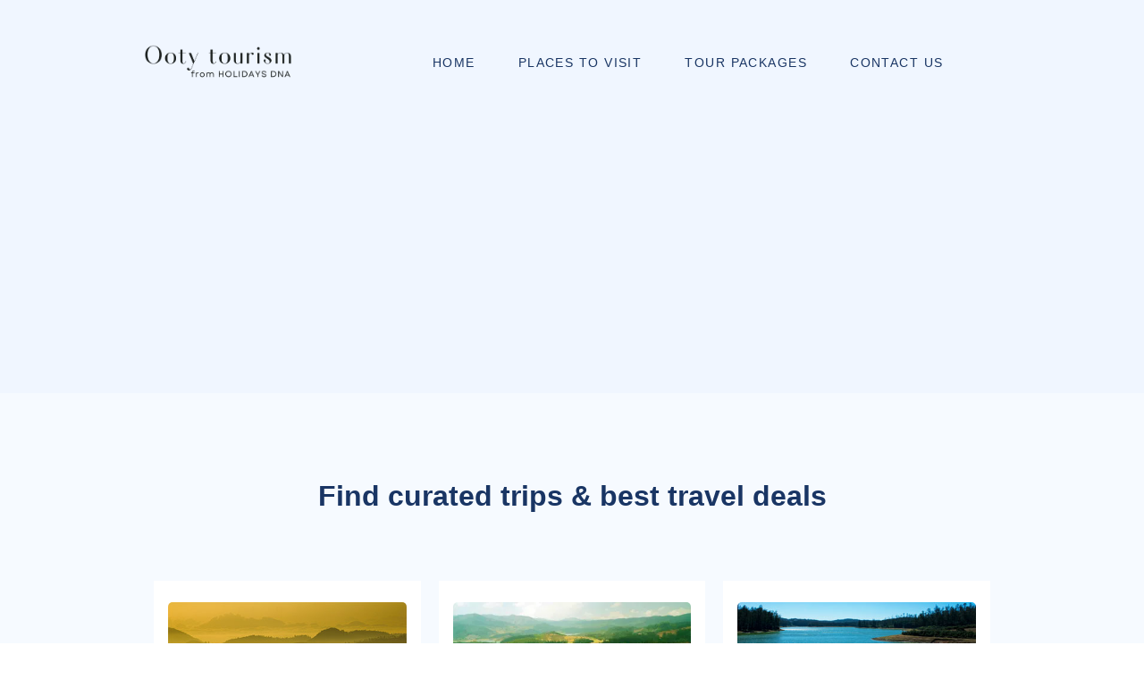

--- FILE ---
content_type: text/html; charset=utf-8
request_url: https://ootytourism.co.in/dolphins-nose-coonoor
body_size: 16310
content:
<!DOCTYPE html>
<html lang="en-GB" dir="ltr">
        
<head>
    
            <meta name="viewport" content="width=device-width, initial-scale=1.0">
        <meta http-equiv="X-UA-Compatible" content="IE=edge" />
        

                <link rel="icon" type="image/x-icon" href="/images/favicon-2025.png" />
        
                <link rel="apple-touch-icon" sizes="180x180" href="/images/favicon-2025.png">
        <link rel="icon" sizes="192x192" href="/images/favicon-2025.png">
            
         <meta charset="utf-8">
	<meta name="author" content="Super User">
	<meta name="generator" content="Joomla! - Open Source Content Management">
	<title>Dolphin's Nose Coonoor (Entry Fee, Timings, Images &amp; Location) </title>

    <link href="/media/vendor/joomla-custom-elements/css/joomla-alert.min.css?0.4.1" rel="stylesheet">
	<link href="https://cdn.jsdelivr.net/gh/fancyapps/fancybox@3.5.7/dist/jquery.fancybox.min.css" rel="stylesheet">
	<link href="/plugins/content/jw_sig/jw_sig/tmpl/Classic/css/template.css?v=4.2" rel="stylesheet">
	<link href="/media/gantry5/engines/nucleus/css-compiled/nucleus.css" rel="stylesheet">
	<link href="/templates/rt_studius/custom/css-compiled/studius_17.css" rel="stylesheet">
	<link href="/media/gantry5/engines/nucleus/css-compiled/bootstrap5.css" rel="stylesheet">
	<link href="/media/system/css/joomla-fontawesome.min.css" rel="stylesheet">
	<link href="/media/plg_system_debug/css/debug.css" rel="stylesheet">
	<link href="/templates/rt_studius/custom/css-compiled/studius-joomla_17.css" rel="stylesheet">
	<link href="/templates/rt_studius/custom/css-compiled/custom_17.css" rel="stylesheet">
	<style>/* DESKTOP ONLY START */
/* Reduce desktop margin for main content */
@media only all and (min-width:76rem) {

#g-mainbar {padding-right: 1em;}
#g-header .g-container, #g-showcase .g-container, #g-extension .g-container, #g-expanded .g-container, #g-bottom .g-container {
width:100%;
}

}
/* DESKTOP ONLY END */

/* MOBILE ONLY START */
@media only all and (max-width:50.99rem) {

body { font-size: 1.2rem;}
#g-mainbar > .g-grid:nth-child(1) > .g-block > .g-content, #g-mainbar > .g-grid:nth-child(2) > .g-block > .g-content {
margin: 0.625rem 0;
padding: 1.5rem 0.5rem 1.5rem 0rem; 
}

#g-showcase .g-content {
margin: 0.625rem 0;
padding: 1rem;
}

#g-copyright {text-align:center;}

}
/* MOBILE ONLY END */


/* COMMON START */
/* Boxed layout */
#g-container-top {background: #f0f6ff;}
#g-container-footer {background: #091831;}
/* Boxed layout */

/* BODY */
body {font-size: 1.1rem;}

.g-logo img {
--aspect-ratio: 6.1;
height: 40px;
max-width: none;
}

.g-main-nav .g-toplevel > li > .g-menu-item-container { font-size: 0.9rem; }

.page-header h1 {
  font-size: 1.8rem;
  text-transform: none;
}

#g-mainbar h2 {font-size: 1.4rem;}
#g-mainbar h3 {font-size: 1.3rem;}
#g-mainbar h4 {font-size: 1.2rem;}
#g-mainbar h5 {font-size: 1.1rem;}

figure.item-image figcaption {
  font-size: 0.9rem;
}
.article-info {margin-bottom: 0;}
.modified time {font-size: 1rem;}
.modified .icon-calendar {display:none;}

h3.g-title {
font-size: 1.3rem;
margin: 1.5rem 0;
}

h4.g-title {
font-size: 1.2rem;
margin: 1.5rem 0;
}

h5.g-title {
font-size: 1.1rem;
margin: 1.5rem 0;
}

div[itemprop="aggregateRating"] img {
width:100px;
}

.suggest-edit {
border-bottom-style: dashed;
border-bottom-width: thin; 
background-color: #f0f6ff;
padding: 3px 10px;}

figure {margin: 0;}
figcaption {margin: 1rem 0;}
img {margin: 1rem 0;}

.button {border-radius: 5px;}
.button.button-outline {border-width: 1px;}

#g-bottom a {color:#fff;}
#g-bottom a:hover {color:#cbd5e1;}

/* SHOWCASE GRID START */
.showcase-grid .g-content {
  padding: 0.5rem 1rem;
}

.showcase-grid .g-content h4 {
  font-size: 1.15rem;
}

.showcase-grid .g-content p {
  font-size: 1rem;
}

.showcase-grid .g-content img {
  border-radius: 5px;
}

.showcase-grid .g-content, .showcase-grid .g-content a:hover, .showcase-grid .g-content a {
  color: #193564;
}
/*  SHOWCASE GRID END */

/* WHITE CARD START */
.white-card-header {
  background-color: #f6f8fb;
  padding: 0.75rem;
}

.white-card {
  background-color: #ffffff;
  border-radius: 15px;
  box-shadow: 0 4px 8px rgba(0, 0, 0, 0.1);
  overflow: hidden;
  padding: 1rem !important;
}

.white-card a {color: #4b5563 !important;}

.white-card h4, .white-card p {
padding: 0.5rem 1rem;
}
/* WHITE CARD END */

/* EXTENSION START */
#g-extension .platform-content {
padding:0;
}
/* EXTENSION END */
/* COMMON END */



/* MIXED START */
/* ONE COLS IMG LIST START */
.one-cols-img-list li img {
  max-width: 40%;
  float: left;
  margin: 0 1rem 0 0;
  border-radius: 5px;
}

.one-cols-img-list li div {
  font-size: 1.05rem;
}
/* ONE COLS IMG LIST END */

/* TWO COLS IMG LIST START */
.two-cols-img-list li {
width: 50%;
font-size: 1rem;
padding-right: 1rem;
}

.two-cols-img-list img {
object-fit: cover;
height: 120px;
width: 100%;
border-radius: 4px;
margin-bottom: 3px;
}
/* TWO COLS IMG LIST END */

/* TWO COLS LIST START */
.two-cols-list li {font-size: 1rem; padding-right: 1rem;}

 @media (min-width:51rem){
.two-cols-list li {width: 50%;}
}
/* TWO COLS LIST END */

/* THREE COLS LIST START */
.three-cols-list li {font-size: 1rem; padding-right: 1rem;}

 @media (min-width:88rem){
.three-cols-list li {width: 33.33%;}
}

 @media (min-width:51rem) and (max-width:87.99rem){
.three-cols-list li {width: 50%;}
}
/* THREE COLS LIST END */

/* FOUR COLS LIST START */
.four-cols-list li {font-size: 1rem; padding-right: 1rem;}

 @media (min-width:88rem){
.four-cols-list li {width: 25%;}
}

 @media (min-width:51rem) and (max-width:87.99rem){
.four-cols-list li {width: 50%;}
}
/* FOUR COLS LIST END */
/* MIXED END */

/* PLUGINS START */
/* H-ACCORDION START */
/* Base styles for the h-accordion container */
.h-accordion-container {
    width: 100%;
    overflow: hidden;
    margin-bottom: 4rem;
}

/* Styles for the main title within the h-accordion */
.h-accordion-title {
    font-weight: 600;
    margin-bottom: 1rem;
}

/* Styles for each individual h-accordion item using <details> */
.h-accordion-item {border-bottom: 1px solid #e5e7eb;}

/* Styles for the clickable header of each h-accordion item using <summary> */
.h-accordion-header {
    display: flex;
    align-items: center;
    justify-content: space-between;
    width: 100%;
    padding-top: 1rem;
    padding-bottom: 1rem;
    text-align: left;
    background-color: transparent; /* Ensure no default button background */
    border: none;
    cursor: pointer;
    transition: background-color 0.1s ease-in-out; /* Smooth transition for hover effect */
    list-style: none;
    font-weight: 600;
}

#g-mainbar .h-accordion-header h2, #g-mainbar .h-accordion-header h3, #g-mainbar .h-accordion-header h4 {
    margin:0;
}

#g-mainbar .h-accordion-container h2 {font-size:1.2rem;}
#g-mainbar .h-accordion-container h3 {font-size:1.15rem;}
#g-mainbar .h-accordion-container h4 {font-size:1.1rem;}

/* For Firefox, remove the default marker */
.h-accordion-header::-webkit-details-marker {display: none;}
.h-accordion-header::marker {display: none;}

/* Hover state for the h-accordion header */
.h-accordion-header:hover {background-color: #f9fafb;}

/* Focus state for the h-accordion header */
.h-accordion-header:focus {outline: none; /* Remove default focus outline */}

/* Styles for the SVG icon itself and its circular wrapper properties */
.h-accordion-arrow-icon {
    width: 36px;
    height: 36px;
    background: #f0f6ff;
    border-radius: 50%; /* Circular shape */
    display: flex; /* Use flex to center the SVG path */
    justify-content: center;
    align-items: center;
    flex-shrink: 0; /* Prevents shrinking */
    margin: 0 10px;
    /*
     * Embedding the SVG as a background image.
     * The SVG path's fill color is set directly within the SVG data URI.
     * If you need a different color, you'd generate a new data URI or use CSS masks.
     */
    background-image: url("data:image/svg+xml,%3Csvg xmlns='http://www.w3.org/2000/svg' viewBox='0 0 24 24'%3E%3Cpath fill='%23747878' d='M16.59 8.59L12 13.17 7.41 8.59 6 10l6 6 6-6z'%3E%3C/path%3E%3C/svg%3E");
    background-repeat: no-repeat;
    background-position: center;
    background-size: 24px 24px; /* Adjust this to the desired size of the arrow within the circle */
}

/* Flips the arrow up when the h-accordion item is open */
.h-accordion-item[open] .h-accordion-arrow-icon {
    transform: scaleY(-1);
    background-color: #e6f0ff;
}

/* Styles for the collapsible content area */
.h-accordion-content {
    padding: 0.25rem;
    line-height: 1.5;
}

.h-accordion-controls {
    float: right;
    margin: 2rem auto;
}

/* H-ACCORDION END */
/* PLUGINS END */</style>

    <script src="/media/mod_menu/js/menu.min.js?25648a" type="3b831bc3f46edc289984bdcf-module"></script>
	<script src="/media/vendor/jquery/js/jquery.min.js?3.7.1" type="3b831bc3f46edc289984bdcf-text/javascript"></script>
	<script src="/media/legacy/js/jquery-noconflict.min.js?504da4" type="3b831bc3f46edc289984bdcf-text/javascript"></script>
	<script type="application/json" class="joomla-script-options new">{"joomla.jtext":{"ERROR":"Error","MESSAGE":"Message","NOTICE":"Notice","WARNING":"Warning","JCLOSE":"Close","JOK":"OK","JOPEN":"Open"},"system.paths":{"root":"","rootFull":"https:\/\/ootytourism.co.in\/","base":"","baseFull":"https:\/\/ootytourism.co.in\/"},"csrf.token":"df7676e891f86269592d01ad26cab3ac"}</script>
	<script src="/media/system/js/core.min.js?2cb912" type="3b831bc3f46edc289984bdcf-text/javascript"></script>
	<script src="/media/system/js/messages.min.js?9a4811" type="3b831bc3f46edc289984bdcf-module"></script>
	<script src="https://cdn.jsdelivr.net/gh/fancyapps/fancybox@3.5.7/dist/jquery.fancybox.min.js" type="3b831bc3f46edc289984bdcf-text/javascript"></script>
	<script type="application/ld+json">{"@context":"https://schema.org","@graph":[{"@type":"Organization","@id":"https://ootytourism.co.in/#/schema/Organization/base","name":"Ooty Tourism","url":"https://ootytourism.co.in/"},{"@type":"WebSite","@id":"https://ootytourism.co.in/#/schema/WebSite/base","url":"https://ootytourism.co.in/","name":"Ooty Tourism","publisher":{"@id":"https://ootytourism.co.in/#/schema/Organization/base"}},{"@type":"WebPage","@id":"https://ootytourism.co.in/#/schema/WebPage/base","url":"https://ootytourism.co.in/dolphins-nose-coonoor","name":"Dolphin's Nose Coonoor (Entry Fee, Timings, Images & Location) ","isPartOf":{"@id":"https://ootytourism.co.in/#/schema/WebSite/base"},"about":{"@id":"https://ootytourism.co.in/#/schema/Organization/base"},"inLanguage":"en-GB"},{"@type":"Article","@id":"https://ootytourism.co.in/#/schema/com_content/article/162","name":"Dolphin's Nose Coonoor (Entry Fee, Timings, Images & Location) ","headline":"Dolphin's Nose Coonoor (Entry Fee, Timings, Images & Location) ","inLanguage":"en-GB","dateModified":"2026-01-05","isPartOf":{"@id":"https://ootytourism.co.in/#/schema/WebPage/base"}}]}</script>
	<script type="3b831bc3f46edc289984bdcf-text/javascript">
        (function($) {
            $(document).ready(function() {
                $.fancybox.defaults.i18n.en = {
                    CLOSE: 'Close',
                    NEXT: 'Next',
                    PREV: 'Previous',
                    ERROR: 'The requested content cannot be loaded.<br/>Please try again later.',
                    PLAY_START: 'Start slideshow',
                    PLAY_STOP: 'Pause slideshow',
                    FULL_SCREEN: 'Full screen',
                    THUMBS: 'Thumbnails',
                    DOWNLOAD: 'Download',
                    SHARE: 'Share',
                    ZOOM: 'Zoom'
                };
                $.fancybox.defaults.lang = 'en';
                $('a.fancybox-gallery').fancybox({
                    buttons: [
                        'slideShow',
                        'fullScreen',
                        'thumbs',
                        'share',
                        'download',
                        //'zoom',
                        'close'
                    ],
                    beforeShow: function(instance, current) {
                        if (current.type === 'image') {
                            var title = current.opts.$orig.attr('title');
                            current.opts.caption = (title.length ? '<b class="fancyboxCounter">Image ' + (current.index + 1) + ' of ' + instance.group.length + '</b>' + ' | ' + title : '');
                        }
                    }
                });
            });
        })(jQuery);
    </script>
	<script type="3b831bc3f46edc289984bdcf-text/javascript">// H-ACCORDION START
document.addEventListener('DOMContentLoaded', function() {
    // Select all accordion containers that have the 'h-accordion-first-open' class
    const accordionContainers = document.querySelectorAll('.h-accordion-container.h-accordion-first-open');

    accordionContainers.forEach(container => {
        // Find the first h-accordion-item (which is a <details> element) within this container
        const firstItem = container.querySelector('.h-accordion-item');
        if (firstItem && firstItem.tagName.toLowerCase() === 'details') {
            // Add the 'open' attribute to the first details element
            firstItem.setAttribute('open', '');
        }
    });

    // --- JavaScript for Expand/Collapse All ---

    const expandAllLink = document.getElementById('expandAllAccordions');
    const collapseAllLink = document.getElementById('collapseAllAccordions');

    if (expandAllLink && collapseAllLink) { // Ensure the links exist before adding event listeners
        expandAllLink.addEventListener('click', function(event) {
            event.preventDefault(); // Prevent default link behavior (page jump)
            const allAccordionItems = document.querySelectorAll('.h-accordion-item');
            allAccordionItems.forEach(item => {
                item.setAttribute('open', '');
            });
        });

        collapseAllLink.addEventListener('click', function(event) {
            event.preventDefault(); // Prevent default link behavior (page jump)
            const allAccordionItems = document.querySelectorAll('.h-accordion-item');
            allAccordionItems.forEach(item => {
                item.removeAttribute('open');
            });
        });
    }
});
// H-ACCORDION END</script>

    
                    <!-- Google Tag Manager -->
<script type="3b831bc3f46edc289984bdcf-text/javascript">(function(w,d,s,l,i){w[l]=w[l]||[];w[l].push({'gtm.start':
new Date().getTime(),event:'gtm.js'});var f=d.getElementsByTagName(s)[0],
j=d.createElement(s),dl=l!='dataLayer'?'&l='+l:'';j.async=true;j.src=
'https://www.googletagmanager.com/gtm.js?id='+i+dl;f.parentNode.insertBefore(j,f);
})(window,document,'script','dataLayer','GTM-NKSL8TJQ');</script>
<!-- End Google Tag Manager -->
            
</head>

    <body class="gantry site com_content view-article no-layout no-task dir-ltr itemid-448 outline-17 g-offcanvas-left g-default g-style-preset1">
        <!-- Google Tag Manager (noscript) -->
<noscript><iframe src="https://www.googletagmanager.com/ns.html?id=GTM-NKSL8TJQ"
height="0" width="0" style="display:none;visibility:hidden"></iframe></noscript>
<!-- End Google Tag Manager (noscript) -->
                    

        <div id="g-offcanvas"  data-g-offcanvas-swipe="0" data-g-offcanvas-css3="1">
                        <div class="g-grid">                        

        <div class="g-block size-100">
             <div id="mobile-menu-9588-particle" class="g-content g-particle">            <div id="g-mobilemenu-container" data-g-menu-breakpoint="51rem"></div>
            </div>
        </div>
            </div>
    </div>
        <div id="g-page-surround">
            <div class="g-offcanvas-hide g-offcanvas-toggle" role="navigation" data-offcanvas-toggle aria-controls="g-offcanvas" aria-expanded="false"><i class="fa fa-fw fa-bars"></i></div>                        

                
                                
                
    
                <section id="g-container-top" class="g-wrapper no-background-image">
                <div class="g-container">                    <div class="g-grid">                        

        <div class="g-block size-100">
             <section id="g-top">
                <div class="g-container">                                <div class="g-grid">                        

        <div class="g-block size-100">
             <div class="g-system-messages">
                                            <div id="system-message-container" aria-live="polite"></div>

            
    </div>
        </div>
            </div>
            </div>
        
    </section>
        </div>
            </div>
                    <div class="g-grid">                        

        <div class="g-block size-100">
             <section id="g-navigation" class="section-horizontal-paddings">
                                        <div class="g-grid">                        

        <div class="g-block size-28">
             <div id="logo-3148-particle" class="g-content g-particle">            <a href="/" class="g-logo" target="_self" title="Ooty Tourism" rel="home">
		
												<img src="/images/ooty-tourism-logo-v2.png" alt=""/>
											
			
						</a>
            </div>
        </div>
                    

        <div class="g-block size-72 center">
             <div id="menu-6746-particle" class="g-content g-particle">            <nav class="g-main-nav" data-g-hover-expand="true">
        <ul class="g-toplevel">
                                                                                                                
        
                
        
                
        
        <li class="g-menu-item g-menu-item-type-component g-menu-item-101 g-standard  ">
                            <a class="g-menu-item-container" href="/" title="Ooty Tourism">
                                                                <span class="g-menu-item-content">
                                    <span class="g-menu-item-title">Home</span>
            
                    </span>
                                                </a>
                                </li>
    
                                                                                                
        
                
        
                
        
        <li class="g-menu-item g-menu-item-type-component g-menu-item-169 g-standard  ">
                            <a class="g-menu-item-container" href="/sightseeing-places-to-visit-in-ooty">
                                                                <span class="g-menu-item-content">
                                    <span class="g-menu-item-title">Places to Visit</span>
            
                    </span>
                                                </a>
                                </li>
    
                                                                                                
        
                
        
                
        
        <li class="g-menu-item g-menu-item-type-alias g-menu-item-651 g-standard  ">
                            <a class="g-menu-item-container" href="/ooty-tour-packages" title="Ooty Tour Packages">
                                                                <span class="g-menu-item-content">
                                    <span class="g-menu-item-title">Tour Packages</span>
            
                    </span>
                                                </a>
                                </li>
    
                                                                                                
        
                
        
                
        
        <li class="g-menu-item g-menu-item-type-component g-menu-item-218 g-standard  ">
                            <a class="g-menu-item-container" href="/contact-us">
                                                                <span class="g-menu-item-content">
                                    <span class="g-menu-item-title">Contact Us</span>
            
                    </span>
                                                </a>
                                </li>
    
    
        </ul>
    </nav>
            </div>
        </div>
            </div>
            
    </section>
        </div>
            </div>
    </div>
        
    </section>
    
                    
                <section id="g-showcase" class="section-horizontal-paddings">
                <div class="g-container">                                <div class="g-grid">                        

        <div class="g-block size-100">
             <div class="g-content">
                                    <div class="platform-content"><div class="showcase-a moduletable ">
        
<div id="mod-custom151" class="mod-custom custom">
    <div style="text-align:center; padding:2rem;">
<h3 style="font-size:2rem; line-height: 50px;">Find curated trips &amp; best travel deals</h3>
</div>

<div class="g-grid showcase-grid">

  <div class="g-block box1 box-white size-33-3">
    <div class="g-content">
      <a href="https://www.ootytours.in/1-day-ooty-town-tour" target="_blank">
        <img src="/images/ootytours-in/1-day-ooty-town-tour-local-sightseeing-tour-package-header-small.jpg" width="480" height="320">
        <h4>One Day Ooty Town Tour by Car</h4>
        <p>Starting @ <strong>Rs.2,299</strong> for 4 Pax with Sedan Car</p>
        <p>Tour Organizer: OotyTours.in</p>
      </a>
    </div>
  </div>

  <div class="g-block box1 box-white size-33-3">
    <div class="g-content">
      <a href="https://oneday.tours/one-day-mysore-to-ooty-trip-by-car/" target="_blank">
        <img src="https://i1.wp.com/oneday.tours/wp-content/uploads/one-day-mysore-to-ooty-sightseeing-tour-package-private-cab-header.jpg?resize=400%2C200&ssl=1" width="480" height="320">
        <h4>1 Day Mysore to Ooty Tour by Cab</h4>
        <p>Starting @ <strong>Rs.5,700</strong> for 4 Pax with Sedan Car</p>
        <p>Tour Organizer: Oneday.tours</p>
      </a>
    </div>
  </div>

  <div class="g-block box1 box-white size-33-3">
    <div class="g-content">
      <a href="https://www.ootytours.in/1-day-ooty-trip-from-coimbatore" target="_blank">
        <img src="/images/ootytours-in/1-day-ooty-trip-from-coimbatore-sightseeing-tour-package-private-cab-header-small.jpg" width="480" height="320">
        <h4>One Day Ooty Trip from Coimbatore by Cab</h4>
        <p>Starting @ <strong>Rs.4,499</strong> for 4 Pax with Sedan Car</p>
        <p>Tour Organizer: OotyTours.in</p>
      </a>
    </div>
  </div>
  
</div></div>
</div></div>
            
        </div>
        </div>
            </div>
            </div>
        
    </section>
    
                                
                
    
                <section id="g-container-main" class="g-wrapper">
                <div class="g-container">                    <div class="g-grid">                        

        <div class="g-block size-71">
             <main id="g-mainbar" class="section-horizontal-paddings">
                                        <div class="g-grid">                        

        <div class="g-block size-100">
             <div class="g-content">
                                                            <div class="platform-content container"><div class="row"><div class="col"><div class="com-content-article item-page">
    <meta itemprop="inLanguage" content="en-GB">
    
    
        <div class="page-header">
        <h1>
            Dolphin&#039;s Nose Coonoor (Entry Fee, Timings, Images &amp; Location)         </h1>
                            </div>
        
        
            <dl class="article-info text-muted">

            <dt class="article-info-term">
                        Details                    </dt>

        
        
        
        
        
    
            
                    <dd class="modified">
    <span class="icon-calendar icon-fw" aria-hidden="true"></span>
    <time datetime="2026-01-05T09:28:17+05:30">
        Last Updated: 05 January 2026    </time>
</dd>
        
            </dl>
    
    
        
                                                <div class="com-content-article__body">
        <div class="moduletable ">
        
<div id="mod-custom109" class="mod-custom custom">
    <hr class="dline">
<div style="text-align:center">
  <script async src="//pagead2.googlesyndication.com/pagead/js/adsbygoogle.js" type="3b831bc3f46edc289984bdcf-text/javascript"></script>
<!-- Ooty Tourism Top -->
<ins class="adsbygoogle"
     style="display:block"
     data-ad-client="ca-pub-9341443116263423"
     data-ad-slot="5712399889"
     data-ad-format="horizontal"></ins>
<script type="3b831bc3f46edc289984bdcf-text/javascript">
(adsbygoogle = window.adsbygoogle || []).push({});
</script>
</div>
<hr class="dline"></div>
</div>


<script type="application/ld+json">
	{
		"@context":"http://schema.org",
		"@type":"BreadcrumbList",
		"itemListElement":[
			{"@type":"ListItem","position":"1","item":"https://ootytourism.co.in","name":"Ooty Tourism"},
			{"@type":"ListItem","position":"2","item":"https://ootytourism.co.in/places-to-visit-in-coonoor","name":"Places to Visit in Coonoor"},
			{"@type":"ListItem","position":"3","item":"https://ootytourism.co.in/dolphins-nose-coonoor","name":"Dolphin's Nose"}
		]
	}
</script>

<div itemscope itemtype="http://schema.org/LocalBusiness http://schema.org/TouristAttraction">

  <img itemprop="image" src="/images/v2/places-to-visit/dolphins-nose-header-coonoor-tourism.jpg" alt="Dolphin's Nose Coonoor Tourist Attraction" />    

  <div class="g-grid sightseeing-grid">
    <div class="g-block size-50">
      <div class="g-content">
        <h3><i class="fa fa-ticket fa-2"></i> <span title="Dolphin's Nose Coonoor Entry Fee, tickets, entry ticket cost, entrance fee">Dolphin's Nose Coonoor Entry Fee</span></h3>
        <p>          
          <meta itemprop="publicAccess" content="true" />
          <meta itemprop="isAccessibleForFree" content="false" />
          <meta itemprop="priceRange" content="10-100" />
          <b><i class="fa fa-rupee"></i> 40</b> per person for Adults<br \>
          <b><i class="fa fa-rupee"></i> 20</b> per person for Children<br \>
          <b><i class="fa fa-rupee"></i> 100</b> for Parking<br \>
          <b><i class="fa fa-rupee"></i> 30</b> for Still Camera<br \>
          <b><i class="fa fa-rupee"></i> 100</b> for Video Camera
        </p>

        <h3><i class="fa fa-phone fa-2"></i> Dolphin's Nose Coonoor Phone</h3>
        <h5 class="big-phone"><a href="tel:+919987850625"><span itemprop="telephone" title="Dolphin's Nose Coonoor Phone, Contact Number">099878 50625</span></a></h5>              

        <div itemprop="geo" itemscope itemtype="http://schema.org/GeoCoordinates">
          <meta itemprop="latitude" content="11.3690163" />
          <meta itemprop="longitude" content="76.8592411" />
        </div>

        <hr class="dline">

        <div itemprop="aggregateRating" itemscope itemtype="http://schema.org/AggregateRating">
          <p><b>Rating: </b><img src="/images/v2/packages/4-star-rating.png" style="padding-left:5px;"> | <span itemprop="ratingValue">4.3</span>/<span itemprop="bestRating">5</span> stars<br />
            Based on total <a href="#reviews"><span itemprop="reviewCount">101</span> reviews</a></p>
        </div>

        <p><b><span itemprop="name">Dolphin's Nose Coonoor</span> Address</b>: <span itemprop="address" itemscope itemtype="http://schema.org/PostalAddress">  <span itemprop="streetAddress">Dolphins nose Rd, Alwarpet</span>, <span itemprop="addressLocality">Coonoor</span>, <span itemprop="addressRegion">Tamil Nadu</span>, <span itemprop="postalCode">643102</span>, <span itemprop="addressCountry" content="IN">India</span></span></p>
      </div>

      
    </div>

    <div class="g-block size-50">
      <div class="g-content">

         <h3><i class="fa fa-gift fa-2"></i> Ooty Tour Packages </h3>
        <div style="text-align:center; width:100%">
          <a class="button button-outline" href="/ooty-tour-packages">Ooty Tour Packages </a></div>

       
        <h3><i class="fa fa-clock-o fa-2"></i> <span title="Dolphin's Nose Coonoor Opening Timings, Closing Time &amp; Holidays: Normally open from 9:00 am to 6:00 pm">Dolphin's Nose Coonoor Timings</span></h3>

        <table class="table">
          <thead>
            <tr>
              <th>Day</th>
              <th>Timing</th>
            </tr>
          </thead>
          <tbody>
            <tr itemscope itemtype="http://schema.org/OpeningHoursSpecification">
              <td itemprop="dayOfWeek">Monday</td>
              <td><meta itemprop="opens" content="09:00">9:00 am – <meta itemprop="closes" content="18:00">6:00 pm</td>
            </tr>
            <tr itemscope itemtype="http://schema.org/OpeningHoursSpecification">
              <td itemprop="dayOfWeek">Tuesday</td>
              <td><meta itemprop="opens" content="09:00">9:00 am – <meta itemprop="closes" content="18:00">6:00 pm</td>
            </tr>
            <tr itemscope itemtype="http://schema.org/OpeningHoursSpecification">
              <td itemprop="dayOfWeek">Wednesday</td>
              <td><meta itemprop="opens" content="09:00">9:00 am – <meta itemprop="closes" content="18:00">6:00 pm</td>
            </tr>
            <tr itemscope itemtype="http://schema.org/OpeningHoursSpecification">
              <td itemprop="dayOfWeek">Thursday</td>
              <td><meta itemprop="opens" content="09:00">9:00 am – <meta itemprop="closes" content="18:00">6:00 pm</td>
            </tr>
            <tr itemscope itemtype="http://schema.org/OpeningHoursSpecification">
              <td itemprop="dayOfWeek">Friday</td>
              <td><meta itemprop="opens" content="09:00">9:00 am – <meta itemprop="closes" content="18:00">6:00 pm</td>
            </tr>
            <tr itemscope itemtype="http://schema.org/OpeningHoursSpecification">
              <td itemprop="dayOfWeek">Saturday</td>
              <td><meta itemprop="opens" content="09:00">9:00 am – <meta itemprop="closes" content="18:00">6:00 pm</td>
            </tr>
            <tr itemscope itemtype="http://schema.org/OpeningHoursSpecification">
              <td itemprop="dayOfWeek">Sunday</td>
              <td><meta itemprop="opens" content="09:00">9:00 am – <meta itemprop="closes" content="18:00">6:00 pm</td>
            </tr>
          </tbody>
        </table>

        Links: <i class="fa fa-external-link-square"></i> <a itemprop="url" href="/dolphins-nose-coonoor" title="Dolphin's Nose Coonoor Website">Website</a> | <i class="fa fa-external-link-square"></i> <a itemprop="map" href="#map" title="Map for Dolphin's Nose Coonoor">Map</a>        
      </div>
    </div>
  </div>

  <div><i class="fa fa-pencil"></i> <a href="/suggest-edits?website=ootytourism.co.in&destinations=Dolphin's Nose" rel="nofollow">Improve This Listing</a></div>
  <div class="clear"></div>

  

  <hr class="dline">

  <p itemprop="description">If you wish to witness the picturesque view of the mountains and the lush green tea estates on your way to <b>Ooty tour</b>, Dolphin’s Nose is your destination. It is a romantic gem in the Queen of hill stations. This famous attraction does justice to its name and offers its visitors a breathtaking view of the graceful <a href="/catherine-falls-coonoor" target="_blank">Catherine Falls</a>.</p>

  <p>Located at a distance of just 12 km from Coonoor, the Dolphin’s Nose is a wonderful spot where one can enjoy the natural beauty at its best. The 1,550 m high altitude above sea level makes it a perfect getaway for all those who wish to overlook the 180-degree view of the surrounding scenery. If you look at the other side, you will get to see an unobstructed view of the Kotagiri streams, which is a dreamy experience for sightseeing lovers. It is undoubtedly a must-visit <a href="/sightseeing-places-to-visit-in-ooty" target="_blank">sightseeing place in Ooty</a>.</p>

  <p>The excitement grows multi-fold if you enjoy a scenic drive through its winding narrow roads that allow you to discover the blue landscapes of Tamil Nadu as you ascend. The lush greenery makes couples and honeymooners forget everything about the daily chaos, and the excellent atmosphere and calmness of the quaint villages let families have a fun-filled time. All-in-all, it won’t be wrong to say that the place leaves you awe-struck with its magic every time you get to see this huge rock.</p>

  

  <h3>Things to do at Dolphin’s Nose, Coonoor</h3>

  <ul>
    <li>Add some adventure to your life by trying your hand at horse riding and boating.</li>
    <li>Bring a picnic basket to spend some quality time with your children.</li>
    <li>Get photographed in some exclusive photos with a die-to-fall background of Nilgiri hills.</li>
    <li>Enjoy a sip of Coonoor Tea to relish the actual taste of tea. It is something you wouldn’t want to miss on a Dolphin’s Nose Point.</li>
  </ul>

  <h4>Image Gallery of Dolphin's Nose Coonoor</h4>
  

<!-- JoomlaWorks "Simple Image Gallery" Plugin (v4.2) starts here -->

<ul id="sigFreeId81d5dbb9b2" class="sigFreeContainer sigFreeClassic">
        <li class="sigFreeThumb">
        <a href="/images/tourist-places/dolphins-nose-coonoor/dolphins-nose-coonoor-india-tourism-history.jpg" class="sigFreeLink fancybox-gallery" style="width:225px;height:160px;" title="You are viewing the image with filename dolphins-nose-coonoor-india-tourism-history.jpg" data-thumb="/cache/jw_sig/jw_sig_cache_81d5dbb9b2_dolphins-nose-coonoor-india-tourism-history.jpg" target="_blank" data-fancybox="gallery81d5dbb9b2">
            <img class="sigFreeImg" src="/plugins/content/jw_sig/jw_sig/includes/images/transparent.gif" alt="Click to enlarge image dolphins-nose-coonoor-india-tourism-history.jpg" title="Click to enlarge image dolphins-nose-coonoor-india-tourism-history.jpg" style="width:225px;height:160px;background-image:url('/cache/jw_sig/jw_sig_cache_81d5dbb9b2_dolphins-nose-coonoor-india-tourism-history.jpg');" />
        </a>
    </li>
        <li class="sigFreeThumb">
        <a href="/images/tourist-places/dolphins-nose-coonoor/dolphins-nose-coonoor-tourism-entry-fee.jpg" class="sigFreeLink fancybox-gallery" style="width:225px;height:160px;" title="You are viewing the image with filename dolphins-nose-coonoor-tourism-entry-fee.jpg" data-thumb="/cache/jw_sig/jw_sig_cache_81d5dbb9b2_dolphins-nose-coonoor-tourism-entry-fee.jpg" target="_blank" data-fancybox="gallery81d5dbb9b2">
            <img class="sigFreeImg" src="/plugins/content/jw_sig/jw_sig/includes/images/transparent.gif" alt="Click to enlarge image dolphins-nose-coonoor-tourism-entry-fee.jpg" title="Click to enlarge image dolphins-nose-coonoor-tourism-entry-fee.jpg" style="width:225px;height:160px;background-image:url('/cache/jw_sig/jw_sig_cache_81d5dbb9b2_dolphins-nose-coonoor-tourism-entry-fee.jpg');" />
        </a>
    </li>
        <li class="sigFreeThumb">
        <a href="/images/tourist-places/dolphins-nose-coonoor/dolphins-nose-coonoor-tourism-entry-ticket-price.jpg" class="sigFreeLink fancybox-gallery" style="width:225px;height:160px;" title="You are viewing the image with filename dolphins-nose-coonoor-tourism-entry-ticket-price.jpg" data-thumb="/cache/jw_sig/jw_sig_cache_81d5dbb9b2_dolphins-nose-coonoor-tourism-entry-ticket-price.jpg" target="_blank" data-fancybox="gallery81d5dbb9b2">
            <img class="sigFreeImg" src="/plugins/content/jw_sig/jw_sig/includes/images/transparent.gif" alt="Click to enlarge image dolphins-nose-coonoor-tourism-entry-ticket-price.jpg" title="Click to enlarge image dolphins-nose-coonoor-tourism-entry-ticket-price.jpg" style="width:225px;height:160px;background-image:url('/cache/jw_sig/jw_sig_cache_81d5dbb9b2_dolphins-nose-coonoor-tourism-entry-ticket-price.jpg');" />
        </a>
    </li>
        <li class="sigFreeThumb">
        <a href="/images/tourist-places/dolphins-nose-coonoor/dolphins-nose-coonoor-tourism-holidays-closed-on-timings.jpg" class="sigFreeLink fancybox-gallery" style="width:225px;height:160px;" title="You are viewing the image with filename dolphins-nose-coonoor-tourism-holidays-closed-on-timings.jpg" data-thumb="/cache/jw_sig/jw_sig_cache_81d5dbb9b2_dolphins-nose-coonoor-tourism-holidays-closed-on-timings.jpg" target="_blank" data-fancybox="gallery81d5dbb9b2">
            <img class="sigFreeImg" src="/plugins/content/jw_sig/jw_sig/includes/images/transparent.gif" alt="Click to enlarge image dolphins-nose-coonoor-tourism-holidays-closed-on-timings.jpg" title="Click to enlarge image dolphins-nose-coonoor-tourism-holidays-closed-on-timings.jpg" style="width:225px;height:160px;background-image:url('/cache/jw_sig/jw_sig_cache_81d5dbb9b2_dolphins-nose-coonoor-tourism-holidays-closed-on-timings.jpg');" />
        </a>
    </li>
        <li class="sigFreeThumb">
        <a href="/images/tourist-places/dolphins-nose-coonoor/dolphins-nose-coonoor-tourism-location-address.jpg" class="sigFreeLink fancybox-gallery" style="width:225px;height:160px;" title="You are viewing the image with filename dolphins-nose-coonoor-tourism-location-address.jpg" data-thumb="/cache/jw_sig/jw_sig_cache_81d5dbb9b2_dolphins-nose-coonoor-tourism-location-address.jpg" target="_blank" data-fancybox="gallery81d5dbb9b2">
            <img class="sigFreeImg" src="/plugins/content/jw_sig/jw_sig/includes/images/transparent.gif" alt="Click to enlarge image dolphins-nose-coonoor-tourism-location-address.jpg" title="Click to enlarge image dolphins-nose-coonoor-tourism-location-address.jpg" style="width:225px;height:160px;background-image:url('/cache/jw_sig/jw_sig_cache_81d5dbb9b2_dolphins-nose-coonoor-tourism-location-address.jpg');" />
        </a>
    </li>
        <li class="sigFreeThumb">
        <a href="/images/tourist-places/dolphins-nose-coonoor/dolphins-nose-coonoor-tourism-opening-time-closing.jpg" class="sigFreeLink fancybox-gallery" style="width:225px;height:160px;" title="You are viewing the image with filename dolphins-nose-coonoor-tourism-opening-time-closing.jpg" data-thumb="/cache/jw_sig/jw_sig_cache_81d5dbb9b2_dolphins-nose-coonoor-tourism-opening-time-closing.jpg" target="_blank" data-fancybox="gallery81d5dbb9b2">
            <img class="sigFreeImg" src="/plugins/content/jw_sig/jw_sig/includes/images/transparent.gif" alt="Click to enlarge image dolphins-nose-coonoor-tourism-opening-time-closing.jpg" title="Click to enlarge image dolphins-nose-coonoor-tourism-opening-time-closing.jpg" style="width:225px;height:160px;background-image:url('/cache/jw_sig/jw_sig_cache_81d5dbb9b2_dolphins-nose-coonoor-tourism-opening-time-closing.jpg');" />
        </a>
    </li>
        <li class="sigFreeClear">&nbsp;</li>
</ul>


<!-- JoomlaWorks "Simple Image Gallery" Plugin (v4.2) ends here -->



  <h3>Places to Visit near Dolphin’s Nose, Coonoor</h3>

  <p>Whether you have come alone or with family, Coonoor will please you with a unique and different experience every time. However, with a number of places to explore in and around the hill station, it sometimes gets difficult to cover all in one go. So, here we have summed up the top 5 sightseeing places to explore near the Dolphin’s Nose:</p>

  <p>1. <b><a href="/lady-cannings-seat-coonoor" target="_blank">Lady Canning’s Seat</a></b> – Widely known for its hills and blue landscapes, the Lady’s Canning Seat is a delightful experience for both newlyweds and couples who are looking to rekindle their romance. Over the years, the place has retained its charm and gives a great treat to the eyes. It is just 1.7 km away from Dolphin’s Nose.</p>

  <p>2. <b><a href="/lambs-rock-coonoor" target="_blank">Lamb's Rock</a></b> – Rejuvenate your senses at Lamb’s Rock. Vibrant sunshine, pleasant atmosphere, cool mountain breeze and a peaceful setting is what you’ll get to see the moment you step towards Lamb’s Rock. You can also trek to overlook the view from the top. It is just 2.9 km away from Dolphin’s Nose.</p>

  <p>3. <b><a href="/rallia-dam-coonoor">Rallia Dam</a></b> – Be sure to take some time off for Rallia Dam whenever you are holidaying in Ooty. It is one of those secluded spots where you can relax and unwind away from the city life. Walk around to witness the sunrise and sunset and see the pristine beauty of the place. The tourist attraction is just 4.5 km away from Dolphin’s Nose.</p>

  <p>4. <b><a href="/sims-park-coonoor" target="_blank">Sim’s Park</a></b> – Get amazed with an exotic species of various flowers and plants at the Sim’s Park. It is a well-maintained botanical garden laid at the slope of the hill. Here you can bask under the sun, admire nature or enjoy boating in the small boating area. The place is just 6.6 km away from Dolphin’s Nose.</p>

  <p>5. <b>Tiger Hill Cemetery</b> – Dating its history back to the 1900s, the Tiger Hill Cemetery is an old graveyard that was earlier used by British officers. Situated amidst tea plantations, the place is hauntingly beautiful and has drop-dead gorgeous views to offer. It is just 7 km away from Dolphin’s Nose.</p>

  <h3>Entry Fee and Timings of Dolphin’s Nose, Coonoor</h3>

  <p>The entry fee to admire the panoramic views at Dolphin’s Nose Viewpoint is INR 40 for adults and INR 20 for Children. Tourists can visit at any time between 9 AM and 6 PM and the recommended exploration time is approximately 1 hour. If you wish to take your camera, you need to pay another INR 30 for a Still camera and INR 100 for Video Camera.</p>

  <h3>Travellers Tips for Dolphin’s Nose, Coonoor</h3>

  <p>1. Do not visit this place in the early morning or in the late evening as you might not get to see the proper view due to fog and mist.</p>

  <p>2. Do not climb the fence to capture some amazing pictures of yours. It can be risky sometimes. So, be aware, especially if you are with your family.</p>

  <p>3. Do not feed anything to the monkeys. The monkeys might try to snatch your belongings and other food stuff away from you.</p>

  <p>4. Do not throw waste material or plastic bags at the viewpoint. You must keep the place clean and green.</p>

  <h3>Best Time to Visit Dolphin’s Nose, Coonoor</h3>

  <p>Although one can visit the Dolphin’s Nose in Coonoor throughout the year, the ideal time would be during the rainy season. At this time, the viewpoint is surrounded with lush greenery all around and has a better view to witness. You can also plan a trip between the months of March to May to enjoy the occasional rainfalls at this viewpoint.</p>

  <p>Try avoiding it from November to February. The temperature decreases drastically during the winter months, making it too cold to visit the place.</p>

  <h3>How to Reach Dolphin’s Nose, Coonoor?</h3>

  <p><b>By Air</b>: The closest airport to Coonoor is Coimbatore International Airport, which has direct flights from the metro cities of India such as New Delhi, Chennai, Hyderabad, Bangalore and Mumbai. International tourists can also board a flight from Singapore air terminal to reach Coimbatore International Airport in the least possible time. From there, you can book a cab to get to your destination.</p>

  <p><b>By Road</b>: Coonoor maintains good road connectivity to the neighbouring regions and can be easily accessed via a local mode of transport. There are several private and government-owned buses that operate at regular intervals from Bangalore to Ooty and from Ooty to Coonoor. Local buses are also available for one to commute within the hill station.</p>

  <p><b>By Train</b>: If you prefer travelling by train, you can enjoy the railway journey to Coonoor Railway Station, which is nearly 10 km away from Dolphin’s Nose. For the convenience of tourists, a <a href="/ooty-toy-train-mountain-railway" target="_blank">toy train ride in Ooty</a> is also available. After arriving in Coonoor, opt for a taxi or rent a private vehicle from the <u>top car rental companies in Ooty</u> for a hassle-free experience.</p> 

  <hr class="dline">

  <p>Make the most of your Ooty tour by booking an all-inclusive <a href="/ooty-tour-packages" target="_blank">Ooty tour package</a> with us. We at <b>Ooty tourism, a division of Holidays DNA</b>, carefully design our travel deals keeping everyone’s holiday and budget requirements in mind. To know more, please fill the <a href="/contact-us" target="_blank">Contact Us</a> form to talk to our team of experts.</p>  

  

  <h5 id="map">Location Map for Dolphin's Nose Coonoor</h5>
  <iframe src="https://www.google.com/maps/embed?pb=!1m14!1m8!1m3!1d31292.226666852122!2d76.85925139372712!3d11.369121537872832!3m2!1i1024!2i768!4f13.1!3m3!1m2!1s0x3ba89584ca757f85%3A0xb0fdb3e6c87bec88!2sDolphin%20Nose%20Viewpoint!5e0!3m2!1sen!2sin!4v1754454672034!5m2!1sen!2sin" width="780" height="300" frameborder="0" style="border:0" allowfullscreen></iframe>
</div>     </div>

        
                                        </div></div></div></div>
    
            
    </div>
        </div>
            </div>
                            <div class="g-grid">                        

        <div class="g-block size-100">
             <div class="g-content">
                                    <div class="platform-content"><div class="content-bottom moduletable ">
        
<div id="mod-custom92" class="mod-custom custom">
    <div style="text-align:center;">
  <a href="/contact-us" class="button button-orange ">Excited About Ooty? Request A Call Back!</a>
</div></div>
</div></div>
            
        </div>
        </div>
            </div>
            
    </main>
        </div>
                    

        <div class="g-block size-29">
             <aside id="g-aside">
                                        <div class="g-grid">                        

        <div class="g-block size-100">
             <div class="g-content">
                                    <div class="platform-content"><div class="aside-a moduletable ">
        
<div id="mod-custom102" class="mod-custom custom">
    <h4 style="margin-top: 2em;">Sightseeing Tours</h4>

<div style="width:100%; text-align:center;">
<p><a class="button button-success" style="width:95%" href="/ooty-local-sightseeing-packages">Ooty <b>Local Sightseeing</b> Packages</a></p>
  <p><a class="button button-success" style="width:95%" href="/ooty-darshan-packages">Ooty <b>Darshan</b> Packages</a></p>
  <p><a class="button button-success" style="width:95%" href="/coonoor-local-sightseeing-tour-packages">Coonoor <b> Sightseeing</b> Packages</a></p>
  <p><a class="button button-success" style="width:95%" href="/coonoor-darshan-packages">Coonoor <b>Darshan</b> Packages</a></p>
  <p><a class="button button-success" style="width:95%" href="https://oneday.travel/coonoor-sightseeing-trip/" target="_blank"><b>1 Day Coonoor Sightseeing</b> Tour</a></p>
  </div>

<h4 style="margin-top: 2em;">Packages by Duration</h4>

<div style="width:100%; text-align:center;">
  <p><a class="button button-outline" style="width:95%" href="/1-day-ooty-tour-packages" title="Ooty 1 Day Packages"><b>1 Day</b> Ooty Packages</a></p>
  <p><a class="button button-outline" style="width:95%" href="/ooty-1-night-2-days-tour-packages" title="Ooty 1 Night & 2 Days Packages"><b>1 Night &amp; 2 Days</b> Packages</a></p>
  <p><a class="button button-outline" style="width:95%" href="/ooty-2-nights-3-days-tour-packages" title="Ooty 2 Nights & 3 Days Packages"><b>2 Nights &amp; 3 Days</b> Packages</a></p>
  <p><a class="button button-outline" style="width:95%" href="/ooty-3-nights-4-days-tour-packages" title="Ooty 3 Nights & 4 Days Packages"><b>3 Nights &amp; 4 Days</b> Packages</a></p>
  <p><a class="button button-outline" style="width:95%" href="/ooty-4-nights-5-days-tour-packages" title="Ooty 4 Nights & 5 Days Packages"><b>4 Nights &amp; 5 Days</b> Packages</a></p>
  <p><a class="button button-outline" style="width:95%" href="/ooty-5-nights-6-days-tour-packages" title="Ooty 5 Nights & 6 Days Packages"><b>5 Nights &amp; 6 Days</b> Packages</a></p>
  <p><a class="button button-outline" style="width:95%" href="/ooty-6-nights-7-days-tour-packages" title="Ooty 6 Nights & 7 Days Packages"><b>6 Nights &amp; 7 Days</b> Packages</a></p><br />
  </div>


<h4 style="margin-top: 2em;">Packages by Theme</h4>

<div style="width:100%; text-align:center;">
  <p><a class="button button-success" style="width:95%" href="/ooty-tour-packages-for-family">Ooty Tour Packages for <b>Family</b></a></p>
  <p><a class="button button-success" style="width:95%" href="/ooty-tour-packages-for-friends">Ooty Tour Packages for <b>Friends</b></a></p>
  <p><a class="button button-success" style="width:95%" href="/ooty-tour-packages-for-couple">Ooty Tour Packages for <b>Couples</b></a></p>  
</div>

<div style="width:100%; text-align:center;">  
  <p><a class="button button-success" style="width:95%" href="/sightseeing-places-to-visit-in-ooty">Top 41 <b>Ooty</b> Places to Visit</a></p>
  <p><a class="button button-success" style="width:95%" href="/things-to-do-in-ooty">Things to do in Ooty</a></p>
  <p><a class="button button-success" style="width:95%" href="/shopping-in-ooty">Shopping in Ooty</a></p>
  <p><a class="button button-success" style="width:95%" href="/resorts-in-ooty">Resorts in Ooty</a></p><br />
  <p><a class="button button-success" style="width:95%" href="/places-to-visit-in-coonoor">Top 12 <b>Coonoor</b> Places to Visit</a></p>
</div>

<div style="width:100%; text-align:center;">
  <p><a class="button button-success" style="width:95%" href="/ooty-coonoor-tour-packages"><b>Ooty Coonoor</b> Tour Packages</a></p>
  <p><a class="button button-success" style="width:95%" href="/ooty-coonoor-packages-for-2-days"><b>Ooty Coonoor Packages for 2 Days</b></a></p>
  <p><a class="button button-success" style="width:95%" href="/ooty-coonoor-packages-for-3-days"><b>Ooty Coonoor Packages for 3 Days</b></a></p>
  <p><a class="button button-success" style="width:95%" href="/ooty-coonoor-honeymoon-packages"><b>Ooty Coonoor Honeymoon</b> Packages</a></p>
</div>
</div>
</div></div><div class="platform-content"><div class="aside-a moduletable ">
            <h3 class="g-title">Nilgiri Mountain Railway</h3>        
<div id="mod-custom113" class="mod-custom custom">
    <p><i class="fa fa-train"></i> <a href="/nilgiri-mountain-railway" title="Nilgiri Mountain Railway Ooty Trains (Fare, Distance, Timings & Ticket Online Booking)">Nilgiri Mountain Railway</a></p>

<p><i class="fa fa-train"></i> <a href="/mettupalayam-to-ooty-train" title="Mettupalayam to Ooty Train (Timings, Reservation, Ticket Booking & Fare)">Mettupalayam to Ooty Train</a></p>

<p><i class="fa fa-train"></i> <a href="/coonoor-to-ooty-train" title="Coonoor to Ooty Toy Train (Timings, Reservation, Ticket Booking & Fare) ">Coonoor to Ooty Train</a></p>

<p><i class="fa fa-train"></i> <a href="/ooty-to-mettupalayam-train" title="Ooty to Mettupalayam Toy Train (Timings, Distance, Fare, & Ticket Booking)">Ooty to Mettupalayam Train</a></p>

<p><i class="fa fa-train"></i> <a href="/ooty-to-coonoor-train" title="Ooty to Coonoor Toy Train (Timings, Reservation, Ticket Booking & Fare)">Ooty to Coonoor Train</a></p>

<p><i class="fa fa-train"></i> <a href="/coonoor-to-mettupalayam-train" title="Coonoor to Mettupalayam Toy Train (Timings, Reservation, Ticket Booking & Fare)">Coonoor to Mettupalayam Train</a></p>

<p><i class="fa fa-train"></i> <a href="/mettupalayam-to-coonoor-train" title="Mettupalayam to Coonoor Toy Train (Timings, Reservation, Ticket Booking & Fare)">Mettupalayam to Coonoor Train</a></p>

<p><i class="fa fa-train"></i> <a href="/coimbatore-to-ooty-train" title="Coimbatore to Ooty Toy Train (Timings, Reservation, Ticket Booking & Fare)">Coimbatore to Ooty Train</a></p>

<p><i class="fa fa-train"></i> <a href="/ooty-to-coimbatore-train" title="Ooty to Coimbatore Toy Train (Timings, Reservation, Ticket Booking & Fare)">Ooty to Coimbatore Train</a></p>

<p><i class="fa fa-train"></i> <a href="/how-to-book-ooty-toy-train-advance-booking" title="How to book Ooty Toy Train? / Advance Booking">How to book Ooty Toy Train? / Advance Booking</a></p>

<p><i class="fa fa-train"></i> <a href="/mysore-to-ooty-train-and-return-train" title="Mysore to Ooty Train and Return Train">Mysore to Ooty Train and Return Train</a></p>

<p><i class="fa fa-train"></i> <a href="/bangalore-to-ooty-train-and-return-train" title="Bangalore to Ooty Train and Return Train">Bangalore to Ooty Train and Return Train</a></p>

<p><i class="fa fa-train"></i> <a href="/special-toy-trains">Special Toy Trains 2025 Summer</a></p>
</div>
</div></div><div class="platform-content"><div class="aside-a moduletable ">
        
<div id="mod-custom110" class="mod-custom custom">
    <div style="text-align:center">
  <script async src="//pagead2.googlesyndication.com/pagead/js/adsbygoogle.js" type="3b831bc3f46edc289984bdcf-text/javascript"></script>
<!-- Ooty Tourism Sidebar -->
<ins class="adsbygoogle"
     style="display:block"
     data-ad-client="ca-pub-9341443116263423"
     data-ad-slot="7189133081"
     data-ad-format="rectangle,vertical"></ins>
<script type="3b831bc3f46edc289984bdcf-text/javascript">
(adsbygoogle = window.adsbygoogle || []).push({});
</script>
</div></div>
</div></div>
            
        </div>
        </div>
            </div>
            
    </aside>
        </div>
            </div>
    </div>
        
    </section>
    
                    
                <section id="g-extension" class="section-horizontal-paddings">
                <div class="g-container">                                <div class="g-grid">                        

        <div class="g-block size-100">
             <div class="g-content">
                                    <div class="platform-content"><div class="extension-a moduletable ">
            <h3 class="g-title">About Udagamandalam</h3>        <ul class="mod-menu mod-list nav three-cols-list">
<li class="nav-item item-112"><a href="/about-ooty" >About Ooty</a></li><li class="nav-item item-108"><a href="/history-of-ooty-india" >History of Ooty</a></li><li class="nav-item item-103"><a href="/lifestyle-in-ooty-india" >Lifestyle in Ooty</a></li><li class="nav-item item-106"><a href="/festivals-in-ooty-india" >Festivals in Ooty</a></li><li class="nav-item item-109"><a href="/people-life-in-ooty-india" >People &amp; Life in Ooty</a></li><li class="nav-item item-102"><a href="/geography-of-ooty-india" >Geography of Ooty</a></li><li class="nav-item item-110"><a href="/weather-in-ooty-india" >Weather in Ooty</a></li><li class="nav-item item-640"><a href="/shopping-in-ooty" >Shopping in Ooty</a></li><li class="nav-item item-513"><a href="/airport-near-ooty" >Airport near Ooty</a></li><li class="nav-item item-107"><a href="/flora-fauna-in-ooty-india" >Flora &amp; Fauna in Ooty</a></li><li class="nav-item item-104"><a href="/culture-traditions-of-ooty-india" >Culture &amp; Traditions of Ooty</a></li><li class="nav-item item-111"><a href="/best-time-to-visit-ooty-india" >Best Time to Visit Ooty, India</a></li></ul>
</div></div><div class="platform-content"><div class="extension-a moduletable ">
            <h3 class="g-title">Tour Packages Starting From</h3>        <ul class="mod-menu mod-list nav three-cols-list">
<li class="nav-item item-113"><a href="/ooty-packages-from-bangalore" >Ooty Packages from Bangalore</a></li><li class="nav-item item-114"><a href="/ooty-packages-from-chennai" >Ooty Packages from Chennai</a></li><li class="nav-item item-115"><a href="/ooty-packages-from-coimbatore" >Ooty Packages from Coimbatore</a></li><li class="nav-item item-116"><a href="/ooty-packages-from-delhi" >Ooty Packages from Delhi</a></li><li class="nav-item item-117"><a href="/ooty-packages-from-hyderabad" >Ooty Packages from Hyderabad</a></li><li class="nav-item item-118"><a href="/ooty-packages-from-kerala" >Ooty Packages from Kerala</a></li><li class="nav-item item-119"><a href="/ooty-packages-from-mumbai" >Ooty Packages from Mumbai</a></li><li class="nav-item item-120"><a href="/ooty-packages-from-mysore" >Ooty Packages from Mysore</a></li><li class="nav-item item-121"><a href="/ooty-packages-from-pune" >Ooty Packages from Pune</a></li><li class="nav-item item-122"><a href="/ooty-packages-from-vijayawada" >Ooty Packages from Vijayawada</a></li><li class="nav-item item-123"><a href="/ooty-packages-from-ahmedabad" >Ooty Packages from Ahmedabad</a></li><li class="nav-item item-124"><a href="/ooty-packages-from-nashik" >Ooty Packages from Nashik</a></li><li class="nav-item item-125"><a href="/ooty-packages-from-surat" >Ooty Packages from Surat</a></li><li class="nav-item item-246"><a href="/ooty-packages-from-madurai" >Ooty Packages from Madurai</a></li><li class="nav-item item-635"><a href="/ooty-coonoor-packages-from-bangalore" >Ooty Coonoor Packages from Bangalore</a></li><li class="nav-item item-641"><a href="/ooty-coonoor-packages-from-coimbatore" >Ooty Coonoor Packages from Coimbatore</a></li></ul>
</div></div><div class="platform-content"><div class="extension-a moduletable ">
            <h3 class="g-title">Travel Guides</h3>        <ul class="mod-menu mod-list nav three-cols-list">
<li class="nav-item item-476"><a href="/places-to-visit-in-coonoor" >Places to Visit in Coonoor</a></li><li class="nav-item item-537"><a href="/things-to-do-in-ooty" >Things to do in Ooty</a></li><li class="nav-item item-539"><a href="/nightlife-in-ooty" >Nightlife in Ooty</a></li><li class="nav-item item-546"><a href="/lakes-in-ooty" >Lakes in Ooty</a></li><li class="nav-item item-548"><a href="/waterfalls-in-ooty" >Waterfalls in Ooty</a></li><li class="nav-item item-553"><a href="/picnic-spots-in-ooty" >Picnic Spots in Ooty</a></li><li class="nav-item item-541"><a href="/restaurants-in-ooty" >Restaurants in Ooty</a></li><li class="nav-item item-555"><a href="/street-food-in-ooty" >Street Food in Ooty</a></li><li class="nav-item item-536"><a href="/resorts-in-ooty" >Resorts in Ooty</a></li><li class="nav-item item-540"><a href="/homestays-in-ooty" >Homestays in Ooty</a></li><li class="nav-item item-545"><a href="/cottages-in-ooty" >Cottages in Ooty</a></li><li class="nav-item item-538"><a href="/luxury-resorts-in-ooty" >Luxury Resorts in Ooty</a></li><li class="nav-item item-105"><a href="/ooty-cuisine-food-guide" >Ooty Cuisine, Ooty Food Guide</a></li><li class="nav-item item-554"><a href="/bakeries-in-ooty-best-for-cakes" >Bakeries in Ooty (Best for Cakes)</a></li><li class="nav-item item-547"><a href="/ooty-trekking-and-camping-places" >Ooty Trekking and Camping Places</a></li><li class="nav-item item-552"><a href="/amusement-and-theme-parks-in-ooty" >Amusement and Theme Parks in Ooty</a></li><li class="nav-item item-351"><a href="/one-day-ooty-top-places-to-visit" >1 Day Ooty (Top Places to visit in Ooty in One Day)</a></li><li class="nav-item item-360"><a href="/2-days-ooty-top-places-to-visit" >2 Days Ooty (Top Places to visit in Ooty in Two Days)</a></li><li class="nav-item item-352"><a href="/3-days-ooty-top-places-to-visit" >3 Days Ooty (Top Places to visit in Ooty in Three Days)</a></li></ul>
</div></div>
            
        </div>
        </div>
            </div>
            </div>
        
    </section>
                    
                <section id="g-bottom" class="section-horizontal-paddings">
                <div class="g-container">                                <div class="g-grid">                        

        <div class="g-block size-100">
             <div class="g-content">
                                    <div class="platform-content"><div class="bottom-a moduletable ">
            <h3 class="g-title">Top Tourism Places to visit in Ooty</h3>        <ul class="mod-menu mod-list nav three-cols-list">
<li class="nav-item item-149"><a href="/avalanche-lake-ooty" >Avalanche Lake Ooty</a></li><li class="nav-item item-150"><a href="/deer-park-ooty" >Deer Park Ooty</a></li><li class="nav-item item-151"><a href="/doddabetta-ooty" >Doddabetta Ooty</a></li><li class="nav-item item-152"><a href="/kalahatti-waterfalls-ooty" >Kalhatti Waterfalls Ooty</a></li><li class="nav-item item-153"><a href="/kamraj-sagar-dam-ooty" >Kamraj Sagar Dam Ooty</a></li><li class="nav-item item-154"><a href="/mudumalai-national-park" >Mudumalai National Park</a></li><li class="nav-item item-155"><a href="/mukurthi-national-park" >Mukurthi National Park</a></li><li class="nav-item item-156"><a href="/needle-rock-view-point" >Ooty Needle View Hillpoint</a></li><li class="nav-item item-157"><a href="/ooty-botanical-gardens" >Botanical Gardens Ooty</a></li><li class="nav-item item-158"><a href="/ooty-lake" >Ooty Lake</a></li><li class="nav-item item-159"><a href="/ooty-toy-train-mountain-railway" >Ooty Toy Train</a></li><li class="nav-item item-316"><a href="/nilgiri-mountain-railway" >Nilgiri Mountain Railway</a></li><li class="nav-item item-160"><a href="/ooty-rose-garden" >Ooty Rose Garden</a></li><li class="nav-item item-161"><a href="/ooty-tribal-research-center" >Ooty Tribal Research Center</a></li><li class="nav-item item-162"><a href="/parsons-valley-reservoir-ooty" >Parsons Valley Reservoir Ooty</a></li><li class="nav-item item-163"><a href="/pykara-waterfalls-ooty" >Pykara Waterfalls Ooty</a></li><li class="nav-item item-164"><a href="/st-stephens-church-ooty" >St Stephens Church Ooty</a></li><li class="nav-item item-165"><a href="/stone-house-ooty" >Stone House Ooty</a></li><li class="nav-item item-166"><a href="/toda-huts-ooty" >Toda Huts Ooty</a></li><li class="nav-item item-167"><a href="/wax-world-museum-ooty" >Wax World Ooty</a></li><li class="nav-item item-168"><a href="/wenlock-downs-ooty" >Wenlock Downs Ooty</a></li><li class="nav-item item-278"><a href="/government-museum-ooty" >Government Museum Ooty</a></li><li class="nav-item item-309"><a href="/ooty-thread-garden" >Ooty Thread Garden</a></li><li class="nav-item item-310"><a href="/ooty-honeymoon-boat-house" >Ooty Honeymoon Boat House</a></li><li class="nav-item item-333"><a href="/ooty-tea-estate-view-point" >Ooty Tea Estate View Point</a></li><li class="nav-item item-335"><a href="/emerald-dam-ooty" >Emerald Dam Ooty</a></li><li class="nav-item item-336"><a href="/vegetable-land-ooty" >Vegetable Land Ooty </a></li><li class="nav-item item-338"><a href="/pine-tree-forests-ooty" >Pine Tree Forests Ooty</a></li><li class="nav-item item-339"><a href="/9th-mile-ooty" >9th Mile Ooty</a></li><li class="nav-item item-340"><a href="/pykara-lake-boat-club-ooty" >Pykara Lake / Boat Club Ooty</a></li><li class="nav-item item-341"><a href="/6th-mile-ooty" >6th Mile Ooty</a></li><li class="nav-item item-446"><a href="/sims-park-coonoor" >Sim's Park Coonoor</a></li><li class="nav-item item-447"><a href="/lambs-rock-coonoor" >Lamb's Rock Coonoor</a></li><li class="nav-item item-448 current active"><a href="/dolphins-nose-coonoor" aria-current="page">Dolphin's Nose Coonoor</a></li><li class="nav-item item-456"><a href="/rallia-dam-coonoor" >Rallia Dam Coonoor</a></li><li class="nav-item item-457"><a href="/highfield-tea-factory-coonoor" >Highfield Tea Factory Coonoor</a></li><li class="nav-item item-458"><a href="/all-saints-church-coonoor" >All Saints Church Coonoor</a></li><li class="nav-item item-459"><a href="/wellington-lake-coonoor" >Wellington Lake Coonoor</a></li><li class="nav-item item-460"><a href="/laws-falls-coonoor" >Laws Falls Coonoor</a></li><li class="nav-item item-461"><a href="/droog-fort-coonoor" >Droog Fort Coonoor</a></li><li class="nav-item item-462"><a href="/brooklands-tea-factory-coonoor" >Brooklands Tea Factory Coonoor</a></li><li class="nav-item item-463"><a href="/hidden-valley-coonoor" >Hidden Valley Coonoor</a></li><li class="nav-item item-464"><a href="/wellington-gymkhana-club-coonoor" >Wellington Gymkhana Club Coonoor</a></li><li class="nav-item item-465"><a href="/catherine-falls-coonoor" >Catherine Falls Coonoor</a></li><li class="nav-item item-466"><a href="/ketti-valley-coonoor" >Ketti Valley Coonoor</a></li><li class="nav-item item-467"><a href="/st-georges-church-coonoor" >St. George's Church Coonoor</a></li><li class="nav-item item-468"><a href="/lady-cannings-seat-coonoor" >Lady Canning's Seat Coonoor</a></li><li class="nav-item item-469"><a href="/kattery-park-coonoor" >Kattery Park Coonoor</a></li><li class="nav-item item-470"><a href="/second-world-war-memorial-pillar-coonoor" >Second World War Memorial Pillar Coonoor</a></li><li class="nav-item item-471"><a href="/coonoor-tea-estate" >Coonoor Tea Estate</a></li><li class="nav-item item-556"><a href="/glenmorgan-ooty" >Glenmorgan Ooty</a></li><li class="nav-item item-557"><a href="/upper-bhavani-lake-ooty" >Upper Bhavani Lake Ooty</a></li><li class="nav-item item-558"><a href="/emerald-lake-ooty" >Emerald Lake Ooty</a></li><li class="nav-item item-562"><a href="/elk-hill-murugan-temple-ooty" >Elk Hill Murugan Temple Ooty</a></li><li class="nav-item item-563"><a href="/karnataka-siri-horticulture-garden-ooty" >Karnataka Siri Horticulture Garden Ooty</a></li><li class="nav-item item-564"><a href="/government-house-raj-bhavan-ooty" >Government House / Raj Bhavan Ooty</a></li><li class="nav-item item-577"><a href="/cairn-hill-ooty" >Cairn Hill Ooty</a></li><li class="nav-item item-578"><a href="/thunder-world-ooty" >Thunder World Ooty</a></li><li class="nav-item item-579"><a href="/wax-studio-planet-ooty" >Wax Studio/Planet Ooty</a></li><li class="nav-item item-580"><a href="/mukurthi-peak-ooty" >Mukurthi Peak Ooty</a></li><li class="nav-item item-581"><a href="/western-catchment-ooty" >Western Catchment Ooty</a></li><li class="nav-item item-582"><a href="/bellikkal-lake-ooty" >Bellikkal Lake Ooty</a></li><li class="nav-item item-583"><a href="/mukurthi-dam-ooty" >Mukurthi Dam Ooty</a></li><li class="nav-item item-584"><a href="/lake-park-ooty" >Lake Park Ooty</a></li><li class="nav-item item-585"><a href="/tiger-hill-ooty" >Tiger Hill Ooty</a></li><li class="nav-item item-586"><a href="/arboretum-tree-garden-ooty" >Arboretum Tree Garden Ooty</a></li><li class="nav-item item-592"><a href="/tibetan-market-ooty" >Tibetan Market Ooty</a></li><li class="nav-item item-593"><a href="/eagles-dare-adventures-ooty" >Eagles Dare Adventures Ooty</a></li><li class="nav-item item-594"><a href="/tea-museum-the-tea-factory-doddabetta-road-ooty" >Tea Museum / The Tea Factory (Doddabetta Road) Ooty</a></li><li class="nav-item item-595"><a href="/marlimund-lake-ooty" >Marlimund Lake Ooty</a></li><li class="nav-item item-596"><a href="/adams-fountain-ooty" >Adam’s Fountain Ooty</a></li><li class="nav-item item-597"><a href="/sholur-viewpoint-ooty" >Sholur Viewpoint Ooty</a></li><li class="nav-item item-599"><a href="/maclvors-bund-ooty" >Maclvor’s Bund Ooty</a></li><li class="nav-item item-600"><a href="/bison-valley-ooty" >Bison Valley Ooty</a></li><li class="nav-item item-601"><a href="/theppakadu-elephant-camp-ooty" >Theppakadu Elephant Camp Ooty</a></li><li class="nav-item item-614"><a href="/radio-astronomy-centre-ooty" >Radio Astronomy Centre Ooty </a></li><li class="nav-item item-615"><a href="/thamizhagam-arranmore-palace-ooty" >Thamizhagam / Arranmore Palace Ooty</a></li></ul>
</div></div>
            
        </div>
        </div>
            </div>
            </div>
        
    </section>
    
                                
                
    
                <section id="g-container-footer" class="g-wrapper">
                <div class="g-container">                    <div class="g-grid">                        

        <div class="g-block size-100">
             <section id="g-copyright" class="section-horizontal-paddings">
                <div class="g-container">                                <div class="g-grid">                        

        <div class="g-block size-70">
             <div id="copyright-1532-particle" class="g-content g-particle">            &copy;
    2012 -     2026
    Ooty Tourism
            </div>
        </div>
                    

        <div class="g-block size-30 nomarginall">
             <div id="custom-9591-particle" class="g-content g-particle">            <div style="text-align:center;">
<img width="177" height="40" src="/images/powered-by-fuelup-travel-cyan-small.png" /></div>
            </div>
        </div>
            </div>
            </div>
        
    </section>
        </div>
            </div>
    </div>
        
    </section>
    
    
                        

        </div>
                    

                        <script type="3b831bc3f46edc289984bdcf-text/javascript" src="/media/gantry5/assets/js/main.js"></script>
    

    

        
    <script src="/cdn-cgi/scripts/7d0fa10a/cloudflare-static/rocket-loader.min.js" data-cf-settings="3b831bc3f46edc289984bdcf-|49" defer></script><script defer src="https://static.cloudflareinsights.com/beacon.min.js/vcd15cbe7772f49c399c6a5babf22c1241717689176015" integrity="sha512-ZpsOmlRQV6y907TI0dKBHq9Md29nnaEIPlkf84rnaERnq6zvWvPUqr2ft8M1aS28oN72PdrCzSjY4U6VaAw1EQ==" data-cf-beacon='{"version":"2024.11.0","token":"8915ae8760ac4ec4851cdd10c9f52997","r":1,"server_timing":{"name":{"cfCacheStatus":true,"cfEdge":true,"cfExtPri":true,"cfL4":true,"cfOrigin":true,"cfSpeedBrain":true},"location_startswith":null}}' crossorigin="anonymous"></script>
</body>
</html>


--- FILE ---
content_type: text/html; charset=utf-8
request_url: https://www.google.com/recaptcha/api2/aframe
body_size: 270
content:
<!DOCTYPE HTML><html><head><meta http-equiv="content-type" content="text/html; charset=UTF-8"></head><body><script nonce="iQjjKDwNSkrRZWlPpnuWNA">/** Anti-fraud and anti-abuse applications only. See google.com/recaptcha */ try{var clients={'sodar':'https://pagead2.googlesyndication.com/pagead/sodar?'};window.addEventListener("message",function(a){try{if(a.source===window.parent){var b=JSON.parse(a.data);var c=clients[b['id']];if(c){var d=document.createElement('img');d.src=c+b['params']+'&rc='+(localStorage.getItem("rc::a")?sessionStorage.getItem("rc::b"):"");window.document.body.appendChild(d);sessionStorage.setItem("rc::e",parseInt(sessionStorage.getItem("rc::e")||0)+1);localStorage.setItem("rc::h",'1768732018943');}}}catch(b){}});window.parent.postMessage("_grecaptcha_ready", "*");}catch(b){}</script></body></html>